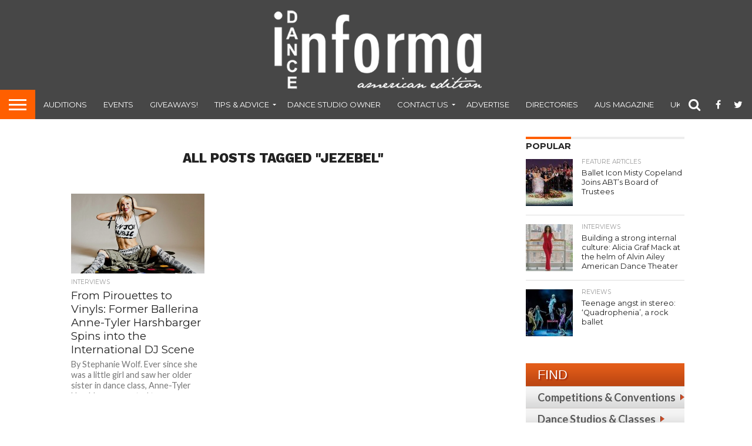

--- FILE ---
content_type: text/html; charset=UTF-8
request_url: https://www.danceinforma.com/tag/jezebel/
body_size: 14877
content:
<!DOCTYPE html>
<html >
<head>
<meta charset="UTF-8" >
<meta name="viewport" id="viewport" content="width=device-width, initial-scale=1.0, maximum-scale=1.0, minimum-scale=1.0, user-scalable=no" />


<link rel="shortcut icon" href="https://www.danceinforma.com/wp-content/uploads/2021/02/favicon.png" /><link rel="alternate" type="application/rss+xml" title="RSS 2.0" href="https://www.danceinforma.com/feed/" />
<link rel="alternate" type="text/xml" title="RSS .92" href="https://www.danceinforma.com/feed/rss/" />
<link rel="alternate" type="application/atom+xml" title="Atom 0.3" href="https://www.danceinforma.com/feed/atom/" />
<link rel="pingback" href="https://www.danceinforma.com/xmlrpc.php" />

<meta property="og:image" content="https://www.danceinforma.com/wp-content/uploads/2013/01/DJ-Anne-Tyler-Harshburger.jpg" />
<meta name="twitter:image" content="https://www.danceinforma.com/wp-content/uploads/2013/01/DJ-Anne-Tyler-Harshburger.jpg" />

<meta property="og:description" content="digital dance magazine" />


<meta name='robots' content='index, follow, max-image-preview:large, max-snippet:-1, max-video-preview:-1' />
	<style>img:is([sizes="auto" i], [sizes^="auto," i]) { contain-intrinsic-size: 3000px 1500px }</style>
	
	<!-- This site is optimized with the Yoast SEO plugin v24.6 - https://yoast.com/wordpress/plugins/seo/ -->
	<title>Jezebel Archives - Dance Informa Magazine</title>
	<link rel="canonical" href="https://www.danceinforma.com/tag/jezebel/" />
	<meta property="og:locale" content="en_US" />
	<meta property="og:type" content="article" />
	<meta property="og:title" content="Jezebel Archives - Dance Informa Magazine" />
	<meta property="og:url" content="https://www.danceinforma.com/tag/jezebel/" />
	<meta property="og:site_name" content="Dance Informa Magazine" />
	<script type="application/ld+json" class="yoast-schema-graph">{"@context":"https://schema.org","@graph":[{"@type":"CollectionPage","@id":"https://www.danceinforma.com/tag/jezebel/","url":"https://www.danceinforma.com/tag/jezebel/","name":"Jezebel Archives - Dance Informa Magazine","isPartOf":{"@id":"https://www.danceinforma.com/#website"},"primaryImageOfPage":{"@id":"https://www.danceinforma.com/tag/jezebel/#primaryimage"},"image":{"@id":"https://www.danceinforma.com/tag/jezebel/#primaryimage"},"thumbnailUrl":"https://www.danceinforma.com/wp-content/uploads/2013/01/DJ-Anne-Tyler-Harshburger.jpg","breadcrumb":{"@id":"https://www.danceinforma.com/tag/jezebel/#breadcrumb"},"inLanguage":"en-US"},{"@type":"ImageObject","inLanguage":"en-US","@id":"https://www.danceinforma.com/tag/jezebel/#primaryimage","url":"https://www.danceinforma.com/wp-content/uploads/2013/01/DJ-Anne-Tyler-Harshburger.jpg","contentUrl":"https://www.danceinforma.com/wp-content/uploads/2013/01/DJ-Anne-Tyler-Harshburger.jpg","width":595,"height":476},{"@type":"BreadcrumbList","@id":"https://www.danceinforma.com/tag/jezebel/#breadcrumb","itemListElement":[{"@type":"ListItem","position":1,"name":"Home","item":"https://www.danceinforma.com/"},{"@type":"ListItem","position":2,"name":"Jezebel"}]},{"@type":"WebSite","@id":"https://www.danceinforma.com/#website","url":"https://www.danceinforma.com/","name":"Dance Informa Magazine","description":"digital dance magazine","potentialAction":[{"@type":"SearchAction","target":{"@type":"EntryPoint","urlTemplate":"https://www.danceinforma.com/?s={search_term_string}"},"query-input":{"@type":"PropertyValueSpecification","valueRequired":true,"valueName":"search_term_string"}}],"inLanguage":"en-US"}]}</script>
	<!-- / Yoast SEO plugin. -->


<link rel='dns-prefetch' href='//secure.gravatar.com' />
<link rel='dns-prefetch' href='//platform-api.sharethis.com' />
<link rel='dns-prefetch' href='//stats.wp.com' />
<link rel='dns-prefetch' href='//netdna.bootstrapcdn.com' />
<link rel='dns-prefetch' href='//v0.wordpress.com' />
<link rel="alternate" type="application/rss+xml" title="Dance Informa Magazine &raquo; Feed" href="https://www.danceinforma.com/feed/" />
<link rel="alternate" type="application/rss+xml" title="Dance Informa Magazine &raquo; Comments Feed" href="https://www.danceinforma.com/comments/feed/" />
<link rel="alternate" type="application/rss+xml" title="Dance Informa Magazine &raquo; Jezebel Tag Feed" href="https://www.danceinforma.com/tag/jezebel/feed/" />
<script type="text/javascript">
/* <![CDATA[ */
window._wpemojiSettings = {"baseUrl":"https:\/\/s.w.org\/images\/core\/emoji\/15.0.3\/72x72\/","ext":".png","svgUrl":"https:\/\/s.w.org\/images\/core\/emoji\/15.0.3\/svg\/","svgExt":".svg","source":{"concatemoji":"https:\/\/www.danceinforma.com\/wp-includes\/js\/wp-emoji-release.min.js?ver=b269d46e7673277e70cd7c33528237fb"}};
/*! This file is auto-generated */
!function(i,n){var o,s,e;function c(e){try{var t={supportTests:e,timestamp:(new Date).valueOf()};sessionStorage.setItem(o,JSON.stringify(t))}catch(e){}}function p(e,t,n){e.clearRect(0,0,e.canvas.width,e.canvas.height),e.fillText(t,0,0);var t=new Uint32Array(e.getImageData(0,0,e.canvas.width,e.canvas.height).data),r=(e.clearRect(0,0,e.canvas.width,e.canvas.height),e.fillText(n,0,0),new Uint32Array(e.getImageData(0,0,e.canvas.width,e.canvas.height).data));return t.every(function(e,t){return e===r[t]})}function u(e,t,n){switch(t){case"flag":return n(e,"\ud83c\udff3\ufe0f\u200d\u26a7\ufe0f","\ud83c\udff3\ufe0f\u200b\u26a7\ufe0f")?!1:!n(e,"\ud83c\uddfa\ud83c\uddf3","\ud83c\uddfa\u200b\ud83c\uddf3")&&!n(e,"\ud83c\udff4\udb40\udc67\udb40\udc62\udb40\udc65\udb40\udc6e\udb40\udc67\udb40\udc7f","\ud83c\udff4\u200b\udb40\udc67\u200b\udb40\udc62\u200b\udb40\udc65\u200b\udb40\udc6e\u200b\udb40\udc67\u200b\udb40\udc7f");case"emoji":return!n(e,"\ud83d\udc26\u200d\u2b1b","\ud83d\udc26\u200b\u2b1b")}return!1}function f(e,t,n){var r="undefined"!=typeof WorkerGlobalScope&&self instanceof WorkerGlobalScope?new OffscreenCanvas(300,150):i.createElement("canvas"),a=r.getContext("2d",{willReadFrequently:!0}),o=(a.textBaseline="top",a.font="600 32px Arial",{});return e.forEach(function(e){o[e]=t(a,e,n)}),o}function t(e){var t=i.createElement("script");t.src=e,t.defer=!0,i.head.appendChild(t)}"undefined"!=typeof Promise&&(o="wpEmojiSettingsSupports",s=["flag","emoji"],n.supports={everything:!0,everythingExceptFlag:!0},e=new Promise(function(e){i.addEventListener("DOMContentLoaded",e,{once:!0})}),new Promise(function(t){var n=function(){try{var e=JSON.parse(sessionStorage.getItem(o));if("object"==typeof e&&"number"==typeof e.timestamp&&(new Date).valueOf()<e.timestamp+604800&&"object"==typeof e.supportTests)return e.supportTests}catch(e){}return null}();if(!n){if("undefined"!=typeof Worker&&"undefined"!=typeof OffscreenCanvas&&"undefined"!=typeof URL&&URL.createObjectURL&&"undefined"!=typeof Blob)try{var e="postMessage("+f.toString()+"("+[JSON.stringify(s),u.toString(),p.toString()].join(",")+"));",r=new Blob([e],{type:"text/javascript"}),a=new Worker(URL.createObjectURL(r),{name:"wpTestEmojiSupports"});return void(a.onmessage=function(e){c(n=e.data),a.terminate(),t(n)})}catch(e){}c(n=f(s,u,p))}t(n)}).then(function(e){for(var t in e)n.supports[t]=e[t],n.supports.everything=n.supports.everything&&n.supports[t],"flag"!==t&&(n.supports.everythingExceptFlag=n.supports.everythingExceptFlag&&n.supports[t]);n.supports.everythingExceptFlag=n.supports.everythingExceptFlag&&!n.supports.flag,n.DOMReady=!1,n.readyCallback=function(){n.DOMReady=!0}}).then(function(){return e}).then(function(){var e;n.supports.everything||(n.readyCallback(),(e=n.source||{}).concatemoji?t(e.concatemoji):e.wpemoji&&e.twemoji&&(t(e.twemoji),t(e.wpemoji)))}))}((window,document),window._wpemojiSettings);
/* ]]> */
</script>
<style id='wp-emoji-styles-inline-css' type='text/css'>

	img.wp-smiley, img.emoji {
		display: inline !important;
		border: none !important;
		box-shadow: none !important;
		height: 1em !important;
		width: 1em !important;
		margin: 0 0.07em !important;
		vertical-align: -0.1em !important;
		background: none !important;
		padding: 0 !important;
	}
</style>
<link rel="stylesheet" href="https://www.danceinforma.com/wp-content/cache/minify/2fb68.css" media="all" />



<style id='jetpack-sharing-buttons-style-inline-css' type='text/css'>
.jetpack-sharing-buttons__services-list{display:flex;flex-direction:row;flex-wrap:wrap;gap:0;list-style-type:none;margin:5px;padding:0}.jetpack-sharing-buttons__services-list.has-small-icon-size{font-size:12px}.jetpack-sharing-buttons__services-list.has-normal-icon-size{font-size:16px}.jetpack-sharing-buttons__services-list.has-large-icon-size{font-size:24px}.jetpack-sharing-buttons__services-list.has-huge-icon-size{font-size:36px}@media print{.jetpack-sharing-buttons__services-list{display:none!important}}.editor-styles-wrapper .wp-block-jetpack-sharing-buttons{gap:0;padding-inline-start:0}ul.jetpack-sharing-buttons__services-list.has-background{padding:1.25em 2.375em}
</style>
<style id='classic-theme-styles-inline-css' type='text/css'>
/*! This file is auto-generated */
.wp-block-button__link{color:#fff;background-color:#32373c;border-radius:9999px;box-shadow:none;text-decoration:none;padding:calc(.667em + 2px) calc(1.333em + 2px);font-size:1.125em}.wp-block-file__button{background:#32373c;color:#fff;text-decoration:none}
</style>
<style id='global-styles-inline-css' type='text/css'>
:root{--wp--preset--aspect-ratio--square: 1;--wp--preset--aspect-ratio--4-3: 4/3;--wp--preset--aspect-ratio--3-4: 3/4;--wp--preset--aspect-ratio--3-2: 3/2;--wp--preset--aspect-ratio--2-3: 2/3;--wp--preset--aspect-ratio--16-9: 16/9;--wp--preset--aspect-ratio--9-16: 9/16;--wp--preset--color--black: #000000;--wp--preset--color--cyan-bluish-gray: #abb8c3;--wp--preset--color--white: #ffffff;--wp--preset--color--pale-pink: #f78da7;--wp--preset--color--vivid-red: #cf2e2e;--wp--preset--color--luminous-vivid-orange: #ff6900;--wp--preset--color--luminous-vivid-amber: #fcb900;--wp--preset--color--light-green-cyan: #7bdcb5;--wp--preset--color--vivid-green-cyan: #00d084;--wp--preset--color--pale-cyan-blue: #8ed1fc;--wp--preset--color--vivid-cyan-blue: #0693e3;--wp--preset--color--vivid-purple: #9b51e0;--wp--preset--gradient--vivid-cyan-blue-to-vivid-purple: linear-gradient(135deg,rgba(6,147,227,1) 0%,rgb(155,81,224) 100%);--wp--preset--gradient--light-green-cyan-to-vivid-green-cyan: linear-gradient(135deg,rgb(122,220,180) 0%,rgb(0,208,130) 100%);--wp--preset--gradient--luminous-vivid-amber-to-luminous-vivid-orange: linear-gradient(135deg,rgba(252,185,0,1) 0%,rgba(255,105,0,1) 100%);--wp--preset--gradient--luminous-vivid-orange-to-vivid-red: linear-gradient(135deg,rgba(255,105,0,1) 0%,rgb(207,46,46) 100%);--wp--preset--gradient--very-light-gray-to-cyan-bluish-gray: linear-gradient(135deg,rgb(238,238,238) 0%,rgb(169,184,195) 100%);--wp--preset--gradient--cool-to-warm-spectrum: linear-gradient(135deg,rgb(74,234,220) 0%,rgb(151,120,209) 20%,rgb(207,42,186) 40%,rgb(238,44,130) 60%,rgb(251,105,98) 80%,rgb(254,248,76) 100%);--wp--preset--gradient--blush-light-purple: linear-gradient(135deg,rgb(255,206,236) 0%,rgb(152,150,240) 100%);--wp--preset--gradient--blush-bordeaux: linear-gradient(135deg,rgb(254,205,165) 0%,rgb(254,45,45) 50%,rgb(107,0,62) 100%);--wp--preset--gradient--luminous-dusk: linear-gradient(135deg,rgb(255,203,112) 0%,rgb(199,81,192) 50%,rgb(65,88,208) 100%);--wp--preset--gradient--pale-ocean: linear-gradient(135deg,rgb(255,245,203) 0%,rgb(182,227,212) 50%,rgb(51,167,181) 100%);--wp--preset--gradient--electric-grass: linear-gradient(135deg,rgb(202,248,128) 0%,rgb(113,206,126) 100%);--wp--preset--gradient--midnight: linear-gradient(135deg,rgb(2,3,129) 0%,rgb(40,116,252) 100%);--wp--preset--font-size--small: 13px;--wp--preset--font-size--medium: 20px;--wp--preset--font-size--large: 36px;--wp--preset--font-size--x-large: 42px;--wp--preset--spacing--20: 0.44rem;--wp--preset--spacing--30: 0.67rem;--wp--preset--spacing--40: 1rem;--wp--preset--spacing--50: 1.5rem;--wp--preset--spacing--60: 2.25rem;--wp--preset--spacing--70: 3.38rem;--wp--preset--spacing--80: 5.06rem;--wp--preset--shadow--natural: 6px 6px 9px rgba(0, 0, 0, 0.2);--wp--preset--shadow--deep: 12px 12px 50px rgba(0, 0, 0, 0.4);--wp--preset--shadow--sharp: 6px 6px 0px rgba(0, 0, 0, 0.2);--wp--preset--shadow--outlined: 6px 6px 0px -3px rgba(255, 255, 255, 1), 6px 6px rgba(0, 0, 0, 1);--wp--preset--shadow--crisp: 6px 6px 0px rgba(0, 0, 0, 1);}:where(.is-layout-flex){gap: 0.5em;}:where(.is-layout-grid){gap: 0.5em;}body .is-layout-flex{display: flex;}.is-layout-flex{flex-wrap: wrap;align-items: center;}.is-layout-flex > :is(*, div){margin: 0;}body .is-layout-grid{display: grid;}.is-layout-grid > :is(*, div){margin: 0;}:where(.wp-block-columns.is-layout-flex){gap: 2em;}:where(.wp-block-columns.is-layout-grid){gap: 2em;}:where(.wp-block-post-template.is-layout-flex){gap: 1.25em;}:where(.wp-block-post-template.is-layout-grid){gap: 1.25em;}.has-black-color{color: var(--wp--preset--color--black) !important;}.has-cyan-bluish-gray-color{color: var(--wp--preset--color--cyan-bluish-gray) !important;}.has-white-color{color: var(--wp--preset--color--white) !important;}.has-pale-pink-color{color: var(--wp--preset--color--pale-pink) !important;}.has-vivid-red-color{color: var(--wp--preset--color--vivid-red) !important;}.has-luminous-vivid-orange-color{color: var(--wp--preset--color--luminous-vivid-orange) !important;}.has-luminous-vivid-amber-color{color: var(--wp--preset--color--luminous-vivid-amber) !important;}.has-light-green-cyan-color{color: var(--wp--preset--color--light-green-cyan) !important;}.has-vivid-green-cyan-color{color: var(--wp--preset--color--vivid-green-cyan) !important;}.has-pale-cyan-blue-color{color: var(--wp--preset--color--pale-cyan-blue) !important;}.has-vivid-cyan-blue-color{color: var(--wp--preset--color--vivid-cyan-blue) !important;}.has-vivid-purple-color{color: var(--wp--preset--color--vivid-purple) !important;}.has-black-background-color{background-color: var(--wp--preset--color--black) !important;}.has-cyan-bluish-gray-background-color{background-color: var(--wp--preset--color--cyan-bluish-gray) !important;}.has-white-background-color{background-color: var(--wp--preset--color--white) !important;}.has-pale-pink-background-color{background-color: var(--wp--preset--color--pale-pink) !important;}.has-vivid-red-background-color{background-color: var(--wp--preset--color--vivid-red) !important;}.has-luminous-vivid-orange-background-color{background-color: var(--wp--preset--color--luminous-vivid-orange) !important;}.has-luminous-vivid-amber-background-color{background-color: var(--wp--preset--color--luminous-vivid-amber) !important;}.has-light-green-cyan-background-color{background-color: var(--wp--preset--color--light-green-cyan) !important;}.has-vivid-green-cyan-background-color{background-color: var(--wp--preset--color--vivid-green-cyan) !important;}.has-pale-cyan-blue-background-color{background-color: var(--wp--preset--color--pale-cyan-blue) !important;}.has-vivid-cyan-blue-background-color{background-color: var(--wp--preset--color--vivid-cyan-blue) !important;}.has-vivid-purple-background-color{background-color: var(--wp--preset--color--vivid-purple) !important;}.has-black-border-color{border-color: var(--wp--preset--color--black) !important;}.has-cyan-bluish-gray-border-color{border-color: var(--wp--preset--color--cyan-bluish-gray) !important;}.has-white-border-color{border-color: var(--wp--preset--color--white) !important;}.has-pale-pink-border-color{border-color: var(--wp--preset--color--pale-pink) !important;}.has-vivid-red-border-color{border-color: var(--wp--preset--color--vivid-red) !important;}.has-luminous-vivid-orange-border-color{border-color: var(--wp--preset--color--luminous-vivid-orange) !important;}.has-luminous-vivid-amber-border-color{border-color: var(--wp--preset--color--luminous-vivid-amber) !important;}.has-light-green-cyan-border-color{border-color: var(--wp--preset--color--light-green-cyan) !important;}.has-vivid-green-cyan-border-color{border-color: var(--wp--preset--color--vivid-green-cyan) !important;}.has-pale-cyan-blue-border-color{border-color: var(--wp--preset--color--pale-cyan-blue) !important;}.has-vivid-cyan-blue-border-color{border-color: var(--wp--preset--color--vivid-cyan-blue) !important;}.has-vivid-purple-border-color{border-color: var(--wp--preset--color--vivid-purple) !important;}.has-vivid-cyan-blue-to-vivid-purple-gradient-background{background: var(--wp--preset--gradient--vivid-cyan-blue-to-vivid-purple) !important;}.has-light-green-cyan-to-vivid-green-cyan-gradient-background{background: var(--wp--preset--gradient--light-green-cyan-to-vivid-green-cyan) !important;}.has-luminous-vivid-amber-to-luminous-vivid-orange-gradient-background{background: var(--wp--preset--gradient--luminous-vivid-amber-to-luminous-vivid-orange) !important;}.has-luminous-vivid-orange-to-vivid-red-gradient-background{background: var(--wp--preset--gradient--luminous-vivid-orange-to-vivid-red) !important;}.has-very-light-gray-to-cyan-bluish-gray-gradient-background{background: var(--wp--preset--gradient--very-light-gray-to-cyan-bluish-gray) !important;}.has-cool-to-warm-spectrum-gradient-background{background: var(--wp--preset--gradient--cool-to-warm-spectrum) !important;}.has-blush-light-purple-gradient-background{background: var(--wp--preset--gradient--blush-light-purple) !important;}.has-blush-bordeaux-gradient-background{background: var(--wp--preset--gradient--blush-bordeaux) !important;}.has-luminous-dusk-gradient-background{background: var(--wp--preset--gradient--luminous-dusk) !important;}.has-pale-ocean-gradient-background{background: var(--wp--preset--gradient--pale-ocean) !important;}.has-electric-grass-gradient-background{background: var(--wp--preset--gradient--electric-grass) !important;}.has-midnight-gradient-background{background: var(--wp--preset--gradient--midnight) !important;}.has-small-font-size{font-size: var(--wp--preset--font-size--small) !important;}.has-medium-font-size{font-size: var(--wp--preset--font-size--medium) !important;}.has-large-font-size{font-size: var(--wp--preset--font-size--large) !important;}.has-x-large-font-size{font-size: var(--wp--preset--font-size--x-large) !important;}
:where(.wp-block-post-template.is-layout-flex){gap: 1.25em;}:where(.wp-block-post-template.is-layout-grid){gap: 1.25em;}
:where(.wp-block-columns.is-layout-flex){gap: 2em;}:where(.wp-block-columns.is-layout-grid){gap: 2em;}
:root :where(.wp-block-pullquote){font-size: 1.5em;line-height: 1.6;}
</style>
<link rel="stylesheet" href="https://www.danceinforma.com/wp-content/cache/minify/f6010.css" media="all" />









<link rel='stylesheet' id='mvp-fontawesome-css' href='//netdna.bootstrapcdn.com/font-awesome/4.7.0/css/font-awesome.css?ver=b269d46e7673277e70cd7c33528237fb' type='text/css' media='all' />
<link rel="stylesheet" href="https://www.danceinforma.com/wp-content/cache/minify/550e1.css" media="all" />

<!--[if lt IE 10]>
<link rel='stylesheet' id='mvp-iecss-css' href='https://www.danceinforma.com/wp-content/themes/flex-mag/css/iecss.css?ver=b269d46e7673277e70cd7c33528237fb' type='text/css' media='all' />
<![endif]-->

<style id='akismet-widget-style-inline-css' type='text/css'>

			.a-stats {
				--akismet-color-mid-green: #357b49;
				--akismet-color-white: #fff;
				--akismet-color-light-grey: #f6f7f7;

				max-width: 350px;
				width: auto;
			}

			.a-stats * {
				all: unset;
				box-sizing: border-box;
			}

			.a-stats strong {
				font-weight: 600;
			}

			.a-stats a.a-stats__link,
			.a-stats a.a-stats__link:visited,
			.a-stats a.a-stats__link:active {
				background: var(--akismet-color-mid-green);
				border: none;
				box-shadow: none;
				border-radius: 8px;
				color: var(--akismet-color-white);
				cursor: pointer;
				display: block;
				font-family: -apple-system, BlinkMacSystemFont, 'Segoe UI', 'Roboto', 'Oxygen-Sans', 'Ubuntu', 'Cantarell', 'Helvetica Neue', sans-serif;
				font-weight: 500;
				padding: 12px;
				text-align: center;
				text-decoration: none;
				transition: all 0.2s ease;
			}

			/* Extra specificity to deal with TwentyTwentyOne focus style */
			.widget .a-stats a.a-stats__link:focus {
				background: var(--akismet-color-mid-green);
				color: var(--akismet-color-white);
				text-decoration: none;
			}

			.a-stats a.a-stats__link:hover {
				filter: brightness(110%);
				box-shadow: 0 4px 12px rgba(0, 0, 0, 0.06), 0 0 2px rgba(0, 0, 0, 0.16);
			}

			.a-stats .count {
				color: var(--akismet-color-white);
				display: block;
				font-size: 1.5em;
				line-height: 1.4;
				padding: 0 13px;
				white-space: nowrap;
			}
		
</style>
<script  src="https://www.danceinforma.com/wp-content/cache/minify/818c0.js"></script>


<script type="text/javascript" id="thickbox-js-extra">
/* <![CDATA[ */
var thickboxL10n = {"next":"Next >","prev":"< Prev","image":"Image","of":"of","close":"Close","noiframes":"This feature requires inline frames. You have iframes disabled or your browser does not support them.","loadingAnimation":"https:\/\/www.danceinforma.com\/wp-includes\/js\/thickbox\/loadingAnimation.gif"};
/* ]]> */
</script>
<script  src="https://www.danceinforma.com/wp-content/cache/minify/5f481.js"></script>




<script type="text/javascript" id="ap_plugin_js_script-js-extra">
/* <![CDATA[ */
var bsa_object = {"ajax_url":"https:\/\/www.danceinforma.com\/wp-admin\/admin-ajax.php"};
/* ]]> */
</script>
<script  src="https://www.danceinforma.com/wp-content/cache/minify/0fe09.js"></script>



<script type="text/javascript" id="send-link-to-friend-js-extra">
/* <![CDATA[ */
var sltf_data = {"messages":{"sltf_required_field":"Please enter email address.","sltf_invalid_email":"Email address seems invalid.","sltf_unexpected_error":"Oops.. Unexpected error occurred.","sltf_sent_successfull":"Message sent successfully to your friend email.","sltf_invalid_captcha":"Robot verification failed, please try again.","sltf_invalid_key":"Robot verification failed, invalid key."},"sltf_ajax_url":"https:\/\/www.danceinforma.com\/wp-admin\/admin-ajax.php"};
/* ]]> */
</script>
<script  src="https://www.danceinforma.com/wp-content/cache/minify/e44a6.js"></script>

<script type="text/javascript" src="//platform-api.sharethis.com/js/sharethis.js#source=googleanalytics-wordpress#product=ga&amp;property=5ee1c9a21dd6f70012775157" id="googleanalytics-platform-sharethis-js"></script>
<link rel="https://api.w.org/" href="https://www.danceinforma.com/wp-json/" /><link rel="alternate" title="JSON" type="application/json" href="https://www.danceinforma.com/wp-json/wp/v2/tags/3973" /><link rel="EditURI" type="application/rsd+xml" title="RSD" href="https://www.danceinforma.com/xmlrpc.php?rsd" />

<style>
	/* Custom BSA_PRO Styles */

	/* fonts */

	/* form */
	.bsaProOrderingForm {   }
	.bsaProInput input,
	.bsaProInput input[type='file'],
	.bsaProSelectSpace select,
	.bsaProInputsRight .bsaInputInner,
	.bsaProInputsRight .bsaInputInner label {   }
	.bsaProPrice  {  }
	.bsaProDiscount  {   }
	.bsaProOrderingForm .bsaProSubmit,
	.bsaProOrderingForm .bsaProSubmit:hover,
	.bsaProOrderingForm .bsaProSubmit:active {   }

	/* alerts */
	.bsaProAlert,
	.bsaProAlert > a,
	.bsaProAlert > a:hover,
	.bsaProAlert > a:focus {  }
	.bsaProAlertSuccess {  }
	.bsaProAlertFailed {  }

	/* stats */
	.bsaStatsWrapper .ct-chart .ct-series.ct-series-b .ct-bar,
	.bsaStatsWrapper .ct-chart .ct-series.ct-series-b .ct-line,
	.bsaStatsWrapper .ct-chart .ct-series.ct-series-b .ct-point,
	.bsaStatsWrapper .ct-chart .ct-series.ct-series-b .ct-slice.ct-donut { stroke: #673AB7 !important; }

	.bsaStatsWrapper  .ct-chart .ct-series.ct-series-a .ct-bar,
	.bsaStatsWrapper .ct-chart .ct-series.ct-series-a .ct-line,
	.bsaStatsWrapper .ct-chart .ct-series.ct-series-a .ct-point,
	.bsaStatsWrapper .ct-chart .ct-series.ct-series-a .ct-slice.ct-donut { stroke: #FBCD39 !important; }

	/* Custom CSS */
	</style>
		<!-- GA Google Analytics @ https://m0n.co/ga -->
		<script async src="https://www.googletagmanager.com/gtag/js?id=G-SRBTGH79VB"></script>
		<script>
			window.dataLayer = window.dataLayer || [];
			function gtag(){dataLayer.push(arguments);}
			gtag('js', new Date());
			gtag('config', 'G-SRBTGH79VB');
		</script>

	<style>.sltf_form_message.success { color: #008000; }.sltf_form_message.error { color: #ff0000; }</style>	<style>img#wpstats{display:none}</style>
		
<style type='text/css'>

@import url(//fonts.googleapis.com/css?family=Oswald:400,700|Lato:400,700|Work+Sans:900|Montserrat:400,700|Open+Sans:800|Playfair+Display:400,700,900|Quicksand|Raleway:200,400,700|Roboto+Slab:400,700|Work+Sans:100,200,300,400,500,600,700,800,900|Montserrat:100,200,300,400,500,600,700,800,900|Work+Sans:100,200,300,400,400italic,500,600,700,700italic,800,900|Lato:100,200,300,400,400italic,500,600,700,700italic,800,900|Montserrat:100,200,300,400,500,600,700,800,900&subset=latin,latin-ext,cyrillic,cyrillic-ext,greek-ext,greek,vietnamese);

#wallpaper {
	background: url() no-repeat 50% 0;
	}
body,
.blog-widget-text p,
.feat-widget-text p,
.post-info-right,
span.post-excerpt,
span.feat-caption,
span.soc-count-text,
#content-main p,
#commentspopup .comments-pop,
.archive-list-text p,
.author-box-bot p,
#post-404 p,
.foot-widget,
#home-feat-text p,
.feat-top2-left-text p,
.feat-wide1-text p,
.feat-wide4-text p,
#content-main table,
.foot-copy p,
.video-main-text p {
	font-family: 'Lato', sans-serif;
	}

a,
a:visited,
.post-info-name a {
	color: #999999;
	}

a:hover {
	color: #ff5f00;
	}

.fly-but-wrap,
span.feat-cat,
span.post-head-cat,
.prev-next-text a,
.prev-next-text a:visited,
.prev-next-text a:hover {
	background: #ff5f00;
	}

.fly-but-wrap {
	background: eb5803;
	}

.fly-but-wrap span {
	background: #ffffff;
	}

.woocommerce .star-rating span:before {
	color: #ff5f00;
	}

.woocommerce .widget_price_filter .ui-slider .ui-slider-range,
.woocommerce .widget_price_filter .ui-slider .ui-slider-handle {
	background-color: #ff5f00;
	}

.woocommerce span.onsale,
.woocommerce #respond input#submit.alt,
.woocommerce a.button.alt,
.woocommerce button.button.alt,
.woocommerce input.button.alt,
.woocommerce #respond input#submit.alt:hover,
.woocommerce a.button.alt:hover,
.woocommerce button.button.alt:hover,
.woocommerce input.button.alt:hover {
	background-color: #ff5f00;
	}

span.post-header {
	border-top: 4px solid #ff5f00;
	}

#main-nav-wrap,
nav.main-menu-wrap,
.nav-logo,
.nav-right-wrap,
.nav-menu-out,
.nav-logo-out,
#head-main-top {
	-webkit-backface-visibility: hidden;
	background: #474747;
	}

nav.main-menu-wrap ul li a,
.nav-menu-out:hover ul li:hover a,
.nav-menu-out:hover span.nav-search-but:hover i,
.nav-menu-out:hover span.nav-soc-but:hover i,
span.nav-search-but i,
span.nav-soc-but i {
	color: #ffffff;
	}

.nav-menu-out:hover li.menu-item-has-children:hover a:after,
nav.main-menu-wrap ul li.menu-item-has-children a:after {
	border-color: #ffffff transparent transparent transparent;
	}

.nav-menu-out:hover ul li a,
.nav-menu-out:hover span.nav-search-but i,
.nav-menu-out:hover span.nav-soc-but i {
	color: #ff5f00;
	}

.nav-menu-out:hover li.menu-item-has-children a:after {
	border-color: #ff5f00 transparent transparent transparent;
	}

.nav-menu-out:hover ul li ul.mega-list li a,
.side-list-text p,
.row-widget-text p,
.blog-widget-text h2,
.feat-widget-text h2,
.archive-list-text h2,
h2.author-list-head a,
.mvp-related-text a {
	color: #222222;
	}

ul.mega-list li:hover a,
ul.side-list li:hover .side-list-text p,
ul.row-widget-list li:hover .row-widget-text p,
ul.blog-widget-list li:hover .blog-widget-text h2,
.feat-widget-wrap:hover .feat-widget-text h2,
ul.archive-list li:hover .archive-list-text h2,
ul.archive-col-list li:hover .archive-list-text h2,
h2.author-list-head a:hover,
.mvp-related-posts ul li:hover .mvp-related-text a {
	color: #999999 !important;
	}

span.more-posts-text,
a.inf-more-but,
#comments-button a,
#comments-button span.comment-but-text {
	border: 1px solid #999999;
	}

span.more-posts-text,
a.inf-more-but,
#comments-button a,
#comments-button span.comment-but-text {
	color: #999999 !important;
	}

#comments-button a:hover,
#comments-button span.comment-but-text:hover,
a.inf-more-but:hover,
span.more-posts-text:hover {
	background: #999999;
	}

nav.main-menu-wrap ul li a,
ul.col-tabs li a,
nav.fly-nav-menu ul li a,
.foot-menu .menu li a {
	font-family: 'Montserrat', sans-serif;
	}

.feat-top2-right-text h2,
.side-list-text p,
.side-full-text p,
.row-widget-text p,
.feat-widget-text h2,
.blog-widget-text h2,
.prev-next-text a,
.prev-next-text a:visited,
.prev-next-text a:hover,
span.post-header,
.archive-list-text h2,
#woo-content h1.page-title,
.woocommerce div.product .product_title,
.woocommerce ul.products li.product h3,
.video-main-text h2,
.mvp-related-text a {
	font-family: 'Montserrat', sans-serif;
	}

.feat-wide-sub-text h2,
#home-feat-text h2,
.feat-top2-left-text h2,
.feat-wide1-text h2,
.feat-wide4-text h2,
.feat-wide5-text h2,
h1.post-title,
#content-main h1.post-title,
#post-404 h1,
h1.post-title-wide,
#content-main blockquote p,
#commentspopup #content-main h1 {
	font-family: 'Work Sans', sans-serif;
	}

h3.home-feat-title,
h3.side-list-title,
#infscr-loading,
.score-nav-menu select,
h1.cat-head,
h1.arch-head,
h2.author-list-head,
h3.foot-head,
.woocommerce ul.product_list_widget span.product-title,
.woocommerce ul.product_list_widget li a,
.woocommerce #reviews #comments ol.commentlist li .comment-text p.meta,
.woocommerce .related h2,
.woocommerce div.product .woocommerce-tabs .panel h2,
.woocommerce div.product .product_title,
#content-main h1,
#content-main h2,
#content-main h3,
#content-main h4,
#content-main h5,
#content-main h6 {
	font-family: 'Work Sans', sans-serif;
	}

</style>
	
<style type="text/css">


.nav-links {
	display: none;
	}







.nav-left-wrap {
	width: 60px;
	}
.nav-logo-out {
	margin-left: -60px;
	}
.nav-logo-in {
	margin-left: 60px;
	}
.nav-logo-show {
	padding-right: 20px;
	width: 200px;
	height: 50px;
	}
.nav-logo-show img {
	width: auto;
	}
.nav-left-width {
	width: 280px !important;
	}
.nav-logo-out-fade {
	margin-left: -280px;
	}
.nav-logo-in-fade {
	margin-left: 280px;
	}

.feat-info-views, .feat-info-comm {
  display : none;
}
/* ad responsive */
.wp-caption{
margin-bottom:0px!important;
}
.wp-caption-text{
margin-bottom:15px!important;
}
#leader-wrap{
margin-bottom:0px!important
}
#feat-top-wrap{
padding-top:10px;
}
#head-main-top .adWrap{
 /*margin-top:-20px;*/
}
#body-main-wrap .adWrap{
   padding-top: 0px!important;
}
.adWrap {
    position: relative;
    padding-bottom: 10%; /* 16:9 */
    padding-top: 20px;
    height: 0;
}
.adWrap iframe {
    position: absolute;
    top: 0;
    left: 0;
    width: 100%!important;
    height: 100%!important;
}

/* FINDER */
#finder{ padding-bottom: 10px;}
#finder ul{ width:100%; max-width: 300px; margin:0px!important; padding:0px!important; }
#finder li.find_top{ font-family: "Museo-500", Arial; text-shadow: 2px 2px 2px #9f280c; background: url(https://www.danceinforma.com/wp-content/themes/DF-Magazinly/imgs/finder-li-top-sq.png) no-repeat; height: 39px; color: #FFF; font-size: 22px; line-height: 40px;}
#finder li{ list-style: none!important; background: url(https://assets.danceinforma.com/images/theme2010/module/finder/finder-li.jpg) repeat-x; height: 35px; border-top: 1px solid #f9f9f9; border-bottom: 1px solid #cbc7c6;padding-left: 20px;
	min-width:211px;
	overflow-x:hidden;
	overflow-y:hidden;
	
}
#finder li.find_bottom{ background: url(https://www.danceinforma.com/wp-content/themes/DF-Magazinly/imgs/finder-li-bottom-sq.png) no-repeat; height: 14px; border: none; }
#finder li a{ color: #575757; text-decoration: none; line-height: 35px; font-size: 18px; background: url(https://assets.danceinforma.com/images/theme2010/icons/oj-arrow.png) no-repeat right; padding-right: 15px;  display:inline; }
#finder li a:hover{ text-decoration: underline; }

#head-main-top iframe {
	margin-top: 15px !important;
}

nav.main-menu-wrap, .nav-right-wrap{ background: #474747!important;
}
.register_cta{ line-height: 12px; width: 300px;  margin-bottom: 10px; margin-top:10px; position: relative;}
.register_cta div{ }
.register_cta h1{ font-family: Arial; color: font-size: 35px; }
.register_cta .emailinput{ width: 180px; margin-right: 35px; float:right; }
.register_cta h2{ line-height: 60px; position: relative; color: #AAA; font-size: 60px;font-weight: bold;}
.register_cta h2 span{ line-height: 26px; position: absolute; top: 4px; left: 167px;width: 100px;  font-size: 22px!important; font-weight: bold; }
.register_cta ul{  padding-left: 20px;  }
.register_cta ul li{ line-height: 17px; list-style: disc; font-size: 15px; font-weight: 0; }
.register_cta ul li span{ color: #fea11c!important; }
.register_cta input{ margin-top: 10px; }

.widget-text .row{
border-top: 1px solid #ddd;
padding: 15px 0;
}
html .side-widget.widget_wp_warez_text{ 
padding: 0px!important; 
width:100%;
}
html .side-widget.widget_wp_warez_text{
background:none;
}</style>

<script>
(function() {
	(function (i, s, o, g, r, a, m) {
		i['GoogleAnalyticsObject'] = r;
		i[r] = i[r] || function () {
				(i[r].q = i[r].q || []).push(arguments)
			}, i[r].l = 1 * new Date();
		a = s.createElement(o),
			m = s.getElementsByTagName(o)[0];
		a.async = 1;
		a.src = g;
		m.parentNode.insertBefore(a, m)
	})(window, document, 'script', 'https://google-analytics.com/analytics.js', 'ga');

	ga('create', 'UA-19339550-1', 'auto');
			ga('send', 'pageview');
	})();
</script>
		<style type="text/css" id="wp-custom-css">
			.new_adheader {max-width:1116px; margin:auto;}		</style>
		
</head>

<body class="archive tag tag-jezebel tag-3973 viewable-enabled">
	<div id="site" class="left relative">
		<div id="site-wrap" class="left relative">
						<div id="fly-wrap">
	<div class="fly-wrap-out">
		<div class="fly-side-wrap">
			<ul class="fly-bottom-soc left relative">
									<li class="fb-soc">
						<a href="https://www.facebook.com/danceinforma" target="_blank">
						<i class="fa fa-facebook-square fa-2"></i>
						</a>
					</li>
													<li class="twit-soc">
						<a href="https://twitter.com/danceinforma" target="_blank">
						<i class="fa fa-twitter fa-2"></i>
						</a>
					</li>
													<li class="pin-soc">
						<a href="https://www.pinterest.com/danceinforma/" target="_blank">
						<i class="fa fa-pinterest fa-2"></i>
						</a>
					</li>
													<li class="inst-soc">
						<a href="https://www.instagram.com/danceinforma/" target="_blank">
						<i class="fa fa-instagram fa-2"></i>
						</a>
					</li>
																													<li class="rss-soc">
						<a href="https://www.danceinforma.com/feed/rss/" target="_blank">
						<i class="fa fa-rss fa-2"></i>
						</a>
					</li>
							</ul>
		</div><!--fly-side-wrap-->
		<div class="fly-wrap-in">
			<div id="fly-menu-wrap">
				<nav class="fly-nav-menu left relative">
					<div class="menu-main-container"><ul id="menu-main" class="menu"><li id="menu-item-15888" class="menu-item menu-item-type-custom menu-item-object-custom menu-item-15888"><a target="_blank" href="http://www.danceinforma.us/dance-auditions">AUDITIONS</a></li>
<li id="menu-item-15889" class="menu-item menu-item-type-custom menu-item-object-custom menu-item-15889"><a target="_blank" href="http://www.danceinforma.us/dance-events">EVENTS</a></li>
<li id="menu-item-15890" class="menu-item menu-item-type-taxonomy menu-item-object-category menu-item-15890"><a href="https://www.danceinforma.com/category/giveaways/">Giveaways!</a></li>
<li id="menu-item-15893" class="menu-item menu-item-type-taxonomy menu-item-object-category menu-item-has-children menu-item-15893"><a href="https://www.danceinforma.com/category/dancer-advice/">Tips &amp; Advice</a>
<ul class="sub-menu">
	<li id="menu-item-15891" class="menu-item menu-item-type-taxonomy menu-item-object-category menu-item-15891"><a href="https://www.danceinforma.com/category/dancer_health/">Dance Health</a></li>
	<li id="menu-item-15892" class="menu-item menu-item-type-taxonomy menu-item-object-category menu-item-15892"><a href="https://www.danceinforma.com/category/dancer-advice/teacher-resources/">Teacher Tips &#038; Resources</a></li>
</ul>
</li>
<li id="menu-item-15898" class="menu-item menu-item-type-taxonomy menu-item-object-category menu-item-15898"><a href="https://www.danceinforma.com/category/dance-studio-owner/">Dance Studio Owner</a></li>
<li id="menu-item-15894" class="menu-item menu-item-type-post_type menu-item-object-page menu-item-has-children menu-item-15894"><a href="https://www.danceinforma.com/about-2/contact-us/">Contact Us</a>
<ul class="sub-menu">
	<li id="menu-item-15895" class="menu-item menu-item-type-post_type menu-item-object-page menu-item-15895"><a href="https://www.danceinforma.com/about-2/">About</a></li>
	<li id="menu-item-15896" class="menu-item menu-item-type-post_type menu-item-object-page menu-item-15896"><a href="https://www.danceinforma.com/about-2/disclaimer/">Terms and Conditions</a></li>
</ul>
</li>
<li id="menu-item-15897" class="menu-item menu-item-type-post_type menu-item-object-page menu-item-15897"><a href="https://www.danceinforma.com/advertise/">Advertise</a></li>
<li id="menu-item-35424" class="menu-item menu-item-type-custom menu-item-object-custom menu-item-35424"><a href="https://www.danceinforma.us">Directories</a></li>
<li id="menu-item-18826" class="menu-item menu-item-type-custom menu-item-object-custom menu-item-18826"><a href="http://www.dancemagazine.com.au">AUS Magazine</a></li>
<li id="menu-item-35423" class="menu-item menu-item-type-custom menu-item-object-custom menu-item-35423"><a href="https://www.dancemagazine.co.uk">UK Magazine</a></li>
</ul></div>				</nav>
			</div><!--fly-menu-wrap-->
		</div><!--fly-wrap-in-->
	</div><!--fly-wrap-out-->
</div><!--fly-wrap-->			<div id="head-main-wrap" class="left relative">
				<div id="head-main-top" class="left relative">
																																<div class="logo-wide-wrap left relative">
															<a itemprop="url" href="https://www.danceinforma.com/"><img itemprop="logo" src="https://www.danceinforma.com/wp-content/uploads/2024/06/DanceInformaMagazineUSA2024.png" alt="Dance Informa Magazine" data-rjs="2" /></a>
																						<h2 class="mvp-logo-title">Dance Informa Magazine</h2>
													</div><!--logo-wide-wrap-->
									</div><!--head-main-top-->
				<div id="main-nav-wrap">
					<div class="nav-out">
						<div class="nav-in">
							<div id="main-nav-cont" class="left" itemscope itemtype="http://schema.org/Organization">
								<div class="nav-logo-out">
									<div class="nav-left-wrap left relative">
										<div class="fly-but-wrap left relative">
											<span></span>
											<span></span>
											<span></span>
											<span></span>
										</div><!--fly-but-wrap-->
																					<div class="nav-logo-fade left">
																									<a href="https://www.danceinforma.com/"><img src="https://www.danceinforma.com/wp-content/uploads/2024/06/DanceInformaMagazineUSA2024-1.png" alt="Dance Informa Magazine" data-rjs="2" /></a>
																							</div><!--nav-logo-fade-->
																			</div><!--nav-left-wrap-->
									<div class="nav-logo-in">
										<div class="nav-menu-out">
											<div class="nav-menu-in">
												<nav class="main-menu-wrap left">
													<div class="menu-main-container"><ul id="menu-main-1" class="menu"><li class="menu-item menu-item-type-custom menu-item-object-custom menu-item-15888"><a target="_blank" href="http://www.danceinforma.us/dance-auditions">AUDITIONS</a></li>
<li class="menu-item menu-item-type-custom menu-item-object-custom menu-item-15889"><a target="_blank" href="http://www.danceinforma.us/dance-events">EVENTS</a></li>
<li class="menu-item menu-item-type-taxonomy menu-item-object-category menu-item-15890"><a href="https://www.danceinforma.com/category/giveaways/">Giveaways!</a></li>
<li class="menu-item menu-item-type-taxonomy menu-item-object-category menu-item-has-children menu-item-15893"><a href="https://www.danceinforma.com/category/dancer-advice/">Tips &amp; Advice</a>
<ul class="sub-menu">
	<li class="menu-item menu-item-type-taxonomy menu-item-object-category menu-item-15891"><a href="https://www.danceinforma.com/category/dancer_health/">Dance Health</a></li>
	<li class="menu-item menu-item-type-taxonomy menu-item-object-category menu-item-15892"><a href="https://www.danceinforma.com/category/dancer-advice/teacher-resources/">Teacher Tips &#038; Resources</a></li>
</ul>
</li>
<li class="menu-item menu-item-type-taxonomy menu-item-object-category menu-item-15898"><a href="https://www.danceinforma.com/category/dance-studio-owner/">Dance Studio Owner</a></li>
<li class="menu-item menu-item-type-post_type menu-item-object-page menu-item-has-children menu-item-15894"><a href="https://www.danceinforma.com/about-2/contact-us/">Contact Us</a>
<ul class="sub-menu">
	<li class="menu-item menu-item-type-post_type menu-item-object-page menu-item-15895"><a href="https://www.danceinforma.com/about-2/">About</a></li>
	<li class="menu-item menu-item-type-post_type menu-item-object-page menu-item-15896"><a href="https://www.danceinforma.com/about-2/disclaimer/">Terms and Conditions</a></li>
</ul>
</li>
<li class="menu-item menu-item-type-post_type menu-item-object-page menu-item-15897"><a href="https://www.danceinforma.com/advertise/">Advertise</a></li>
<li class="menu-item menu-item-type-custom menu-item-object-custom menu-item-35424"><a href="https://www.danceinforma.us">Directories</a></li>
<li class="menu-item menu-item-type-custom menu-item-object-custom menu-item-18826"><a href="http://www.dancemagazine.com.au">AUS Magazine</a></li>
<li class="menu-item menu-item-type-custom menu-item-object-custom menu-item-35423"><a href="https://www.dancemagazine.co.uk">UK Magazine</a></li>
</ul></div>												</nav>
											</div><!--nav-menu-in-->
											<div class="nav-right-wrap relative">
												<div class="nav-search-wrap left relative">
													<span class="nav-search-but left"><i class="fa fa-search fa-2"></i></span>
													<div class="search-fly-wrap">
														<form method="get" id="searchform" action="https://www.danceinforma.com/">
	<input type="text" name="s" id="s" value="Type search term and press enter" onfocus='if (this.value == "Type search term and press enter") { this.value = ""; }' onblur='if (this.value == "") { this.value = "Type search term and press enter"; }' />
	<input type="hidden" id="searchsubmit" value="Search" />
</form>													</div><!--search-fly-wrap-->
												</div><!--nav-search-wrap-->
																									<a href=" https://www.facebook.com/danceinforma" target="_blank">
													<span class="nav-soc-but"><i class="fa fa-facebook fa-2"></i></span>
													</a>
																																					<a href="https://twitter.com/danceinforma" target="_blank">
													<span class="nav-soc-but"><i class="fa fa-twitter fa-2"></i></span>
													</a>
																							</div><!--nav-right-wrap-->
										</div><!--nav-menu-out-->
									</div><!--nav-logo-in-->
								</div><!--nav-logo-out-->
							</div><!--main-nav-cont-->
						</div><!--nav-in-->
					</div><!--nav-out-->
				</div><!--main-nav-wrap-->
			</div><!--head-main-wrap-->
										<div id="body-main-wrap" class="left relative">
															<div class="body-main-out relative">
					<div class="body-main-in">
						<div id="body-main-cont" class="left relative">
																			<div id="leader-wrap" class="left relative">
								<div class="adWrap2">
									<div class="adWrap2 new_adheader">
									<div class="bsa_pro_ajax_load bsa_pro_ajax_load-6" style="display:block"></div>
	<script>
	(function($) {
    	"use strict";
		$.post("https://www.danceinforma.com/wp-admin/admin-ajax.php", {
			action:"bsa_pro_ajax_load_ad_space",
			pid:"19118",
			id:"6",
			max_width:"",
			delay:"",
			padding_top:"",
			attachment:"",
			if_empty:"",
			custom_image:"",
			link:"",
			show_ids:"",
			hide_for_id:""
		}, function(result) {
			$(".bsa_pro_ajax_load-6").html(result);
		});
	})(jQuery);
	</script>
										</div>
								</div>
							</div><!--leader-wrap-->
												<div id="home-main-wrap" class="left relative">
	<div class="home-wrap-out1">
		<div class="home-wrap-in1">
			<div id="home-left-wrap" class="left relative">
				<div id="home-left-col" class="relative">
					<div id="home-mid-wrap" class="left relative">
						<div id="archive-list-wrap" class="left relative">
							<h1 class="arch-head">All posts tagged "Jezebel"</h1>															<ul class="archive-col-list left relative infinite-content">
																									<li class="infinite-post">
																						<a href="https://www.danceinforma.com/2013/01/07/from-pirouettes-to-vinyls-former-ballerina-anne-tyler-harshbarger-spins-into-the-international-dj-scene/" rel="bookmark" title="From Pirouettes to Vinyls:  Former Ballerina Anne-Tyler Harshbarger Spins into the International DJ Scene">
											<div class="archive-list-out">
												<div class="archive-list-img left relative">
													<img width="450" height="270" src="https://www.danceinforma.com/wp-content/uploads/2013/01/DJ-Anne-Tyler-Harshburger-450x270.jpg" class="reg-img wp-post-image" alt="" decoding="async" fetchpriority="high" srcset="https://www.danceinforma.com/wp-content/uploads/2013/01/DJ-Anne-Tyler-Harshburger-450x270.jpg 450w, https://www.danceinforma.com/wp-content/uploads/2013/01/DJ-Anne-Tyler-Harshburger-300x180.jpg 300w" sizes="(max-width: 450px) 100vw, 450px" />													<img width="80" height="80" src="https://www.danceinforma.com/wp-content/uploads/2013/01/DJ-Anne-Tyler-Harshburger-80x80.jpg" class="mob-img wp-post-image" alt="" decoding="async" srcset="https://www.danceinforma.com/wp-content/uploads/2013/01/DJ-Anne-Tyler-Harshburger-80x80.jpg 80w, https://www.danceinforma.com/wp-content/uploads/2013/01/DJ-Anne-Tyler-Harshburger-150x150.jpg 150w" sizes="(max-width: 80px) 100vw, 80px" />																											<div class="feat-info-wrap">
															<div class="feat-info-views">
																<i class="fa fa-eye fa-2"></i> <span class="feat-info-text">17.0K</span>
															</div><!--feat-info-views-->
																													</div><!--feat-info-wrap-->
																																						</div><!--archive-list-img-->
												<div class="archive-list-in">
													<div class="archive-list-text left relative">
														<span class="side-list-cat">Interviews</span>
														<h2>From Pirouettes to Vinyls:  Former Ballerina Anne-Tyler Harshbarger Spins into the International DJ Scene</h2>
														<p>By Stephanie Wolf. Ever since she was a little girl and saw her older sister in dance class, Anne-Tyler Harshbarger wanted to...</p>
													</div><!--archive-list-text-->
												</div><!--archive-list-in-->
											</div><!--archive-list-out-->
											</a>
																					</li>
															</ul>
															<a href="#" class="inf-more-but">More Posts</a>
														<div class="nav-links">
															</div><!--nav-links-->
						</div><!--archive-list-wrap-->
					</div><!--home-mid-wrap-->
				</div><!--home-left-col-->
			</div><!--home-left-wrap-->
		</div><!--home-wrap-in1-->
		<div id="arch-right-col" class="relative">
			<div id="sidebar-wrap" class="left relative">
						<div id="mvp_pop_widget-7" class="side-widget mvp_pop_widget"><h4 class="post-header"><span class="post-header">POPULAR</span></h4>			<div class="blog-widget-wrap left relative">
				<ul class="blog-widget-list left relative">
											<li>
							<a href="https://www.danceinforma.com/2025/11/27/ballet-icon-misty-copeland-joins-abts-board-of-trustees/" rel="bookmark">
															<div class="blog-widget-img left relative">
									<img width="300" height="180" src="https://www.danceinforma.com/wp-content/uploads/2025/11/Misty-Copeland-at-the-curtain-call-for-her-farewell-performance-with-ABT.-Photo-credit-Rosalie-OConnor-Photography-300x180.jpg" class="widget-img-main wp-post-image" alt="" decoding="async" loading="lazy" srcset="https://www.danceinforma.com/wp-content/uploads/2025/11/Misty-Copeland-at-the-curtain-call-for-her-farewell-performance-with-ABT.-Photo-credit-Rosalie-OConnor-Photography-300x180.jpg 300w, https://www.danceinforma.com/wp-content/uploads/2025/11/Misty-Copeland-at-the-curtain-call-for-her-farewell-performance-with-ABT.-Photo-credit-Rosalie-OConnor-Photography-450x270.jpg 450w" sizes="auto, (max-width: 300px) 100vw, 300px" />									<img width="80" height="80" src="https://www.danceinforma.com/wp-content/uploads/2025/11/Misty-Copeland-at-the-curtain-call-for-her-farewell-performance-with-ABT.-Photo-credit-Rosalie-OConnor-Photography-80x80.jpg" class="widget-img-side wp-post-image" alt="" decoding="async" loading="lazy" srcset="https://www.danceinforma.com/wp-content/uploads/2025/11/Misty-Copeland-at-the-curtain-call-for-her-farewell-performance-with-ABT.-Photo-credit-Rosalie-OConnor-Photography-80x80.jpg 80w, https://www.danceinforma.com/wp-content/uploads/2025/11/Misty-Copeland-at-the-curtain-call-for-her-farewell-performance-with-ABT.-Photo-credit-Rosalie-OConnor-Photography-150x150.jpg 150w" sizes="auto, (max-width: 80px) 100vw, 80px" />																		<div class="feat-info-wrap">
										<div class="feat-info-views">
											<i class="fa fa-eye fa-2"></i> <span class="feat-info-text">290</span>
										</div><!--feat-info-views-->
																			</div><!--feat-info-wrap-->
																										</div><!--blog-widget-img-->
														<div class="blog-widget-text left relative">
								<span class="side-list-cat">Feature Articles</span>
								<h2>Ballet Icon Misty Copeland Joins ABT&#8217;s Board of Trustees</h2>
								<p>American Ballet Theatre (ABT) has announced that Misty Copeland, dancer, author, and advocate, has...</p>
							</div><!--blog-widget-text-->
							</a>
						</li>
											<li>
							<a href="https://www.danceinforma.com/2025/12/01/building-a-strong-internal-culture-alicia-graf-mack-at-the-helm-of-alvin-ailey-american-dance-theater/" rel="bookmark">
															<div class="blog-widget-img left relative">
									<img width="300" height="180" src="https://www.danceinforma.com/wp-content/uploads/2025/11/Alvin-Ailey-American-Dance-Theater-Artistic-Director-Alicia-Graf-Mack.-Photo-by-Andrew-Eccles-300x180.jpg" class="widget-img-main wp-post-image" alt="Alvin Ailey American Dance Theater Artistic Director Alicia Graf Mack. Photo by Andrew Eccles." decoding="async" loading="lazy" srcset="https://www.danceinforma.com/wp-content/uploads/2025/11/Alvin-Ailey-American-Dance-Theater-Artistic-Director-Alicia-Graf-Mack.-Photo-by-Andrew-Eccles-300x180.jpg 300w, https://www.danceinforma.com/wp-content/uploads/2025/11/Alvin-Ailey-American-Dance-Theater-Artistic-Director-Alicia-Graf-Mack.-Photo-by-Andrew-Eccles-450x270.jpg 450w" sizes="auto, (max-width: 300px) 100vw, 300px" />									<img width="80" height="80" src="https://www.danceinforma.com/wp-content/uploads/2025/11/Alvin-Ailey-American-Dance-Theater-Artistic-Director-Alicia-Graf-Mack.-Photo-by-Andrew-Eccles-80x80.jpg" class="widget-img-side wp-post-image" alt="Alvin Ailey American Dance Theater Artistic Director Alicia Graf Mack. Photo by Andrew Eccles." decoding="async" loading="lazy" srcset="https://www.danceinforma.com/wp-content/uploads/2025/11/Alvin-Ailey-American-Dance-Theater-Artistic-Director-Alicia-Graf-Mack.-Photo-by-Andrew-Eccles-80x80.jpg 80w, https://www.danceinforma.com/wp-content/uploads/2025/11/Alvin-Ailey-American-Dance-Theater-Artistic-Director-Alicia-Graf-Mack.-Photo-by-Andrew-Eccles-150x150.jpg 150w" sizes="auto, (max-width: 80px) 100vw, 80px" />																		<div class="feat-info-wrap">
										<div class="feat-info-views">
											<i class="fa fa-eye fa-2"></i> <span class="feat-info-text">262</span>
										</div><!--feat-info-views-->
																			</div><!--feat-info-wrap-->
																										</div><!--blog-widget-img-->
														<div class="blog-widget-text left relative">
								<span class="side-list-cat">Interviews</span>
								<h2>Building a strong internal culture: Alicia Graf Mack at the helm of Alvin Ailey American Dance Theater</h2>
								<p>Alvin Ailey American Dance Theater welcomes its fourth Artistic Director, Alicia Graf Mack, following only...</p>
							</div><!--blog-widget-text-->
							</a>
						</li>
											<li>
							<a href="https://www.danceinforma.com/2025/11/27/teenage-angst-in-stereo-quadrophenia-a-rock-ballet/" rel="bookmark">
															<div class="blog-widget-img left relative">
									<img width="300" height="180" src="https://www.danceinforma.com/wp-content/uploads/2025/11/Dan-Baines-in-Quadrophenia-a-Rock-Ballet.-Photo-by-Johan-Persson-300x180.jpg" class="widget-img-main wp-post-image" alt="Dan Baines in &#039;Quadrophenia, a Rock Ballet.&#039; Photo by Johan Persson." decoding="async" loading="lazy" srcset="https://www.danceinforma.com/wp-content/uploads/2025/11/Dan-Baines-in-Quadrophenia-a-Rock-Ballet.-Photo-by-Johan-Persson-300x180.jpg 300w, https://www.danceinforma.com/wp-content/uploads/2025/11/Dan-Baines-in-Quadrophenia-a-Rock-Ballet.-Photo-by-Johan-Persson-450x270.jpg 450w" sizes="auto, (max-width: 300px) 100vw, 300px" />									<img width="80" height="80" src="https://www.danceinforma.com/wp-content/uploads/2025/11/Dan-Baines-in-Quadrophenia-a-Rock-Ballet.-Photo-by-Johan-Persson-80x80.jpg" class="widget-img-side wp-post-image" alt="Dan Baines in &#039;Quadrophenia, a Rock Ballet.&#039; Photo by Johan Persson." decoding="async" loading="lazy" srcset="https://www.danceinforma.com/wp-content/uploads/2025/11/Dan-Baines-in-Quadrophenia-a-Rock-Ballet.-Photo-by-Johan-Persson-80x80.jpg 80w, https://www.danceinforma.com/wp-content/uploads/2025/11/Dan-Baines-in-Quadrophenia-a-Rock-Ballet.-Photo-by-Johan-Persson-150x150.jpg 150w" sizes="auto, (max-width: 80px) 100vw, 80px" />																		<div class="feat-info-wrap">
										<div class="feat-info-views">
											<i class="fa fa-eye fa-2"></i> <span class="feat-info-text">154</span>
										</div><!--feat-info-views-->
																			</div><!--feat-info-wrap-->
																										</div><!--blog-widget-img-->
														<div class="blog-widget-text left relative">
								<span class="side-list-cat">Reviews</span>
								<h2>Teenage angst in stereo: ‘Quadrophenia’, a rock ballet</h2>
								<p>New York City Center, New York, NY.November 16, 2025. Quadrophenia, a rock ballet adaptation...</p>
							</div><!--blog-widget-text-->
							</a>
						</li>
									</ul>
			</div><!--blog-widget-wrap-->
		</div><div id="block-5" class="side-widget widget_block"><div class="bsa_pro_ajax_load bsa_pro_ajax_load-2" style="display:block"></div>
	<script>
	(function($) {
    	"use strict";
		$.post("https://www.danceinforma.com/wp-admin/admin-ajax.php", {
			action:"bsa_pro_ajax_load_ad_space",
			pid:"138531",
			id:"2",
			max_width:"",
			delay:"",
			padding_top:"",
			attachment:"",
			if_empty:"",
			custom_image:"",
			link:"",
			show_ids:"",
			hide_for_id:""
		}, function(result) {
			$(".bsa_pro_ajax_load-2").html(result);
		});
	})(jQuery);
	</script>
	

<div id="finder">
		<ul>
			<li class="find_top">FIND</li>
			<!--<li><a href="#">Dancers</a></li>-->
			<li><a href="https://danceinforma.us/dance-competition-and-convention-guide/">Competitions &amp; Conventions</a></li>
			<li><a href="https://danceinforma.us/directories/dance-schools/">Dance Studios &amp; Classes</a></li>
			<li><a href="https://www.danceinforma.us/back-to-school-guide/">Back to School</a></li>
			<li><a href="https://danceinforma.us/directories/dance-suppliers/">Suppliers</a></li>
			<li><a href="https://www.danceinforma.us/recital-costume-guide/">Dance Costumes</a></li>
			<li><a href="https://www.danceinforma.us/directories/dance-teachers/">Teachers</a></li>
			<li><a href="https://www.danceinforma.us/directories/choreographers/">Choreographers</a></li>
			<li><a href="https://www.danceinforma.us/directories/dance-companies/">Dance Companies</a></li>
			<li><a href="https://www.danceinforma.us/directories/dance-jobs/">Dance Jobs</a></li>
			<li class="find_bottom"></li>
		</ul>
	</div>
<div class="bsa_pro_ajax_load bsa_pro_ajax_load-3" style="display:block"></div>
	<script>
	(function($) {
    	"use strict";
		$.post("https://www.danceinforma.com/wp-admin/admin-ajax.php", {
			action:"bsa_pro_ajax_load_ad_space",
			pid:"138531",
			id:"3",
			max_width:"",
			delay:"",
			padding_top:"",
			attachment:"",
			if_empty:"",
			custom_image:"",
			link:"",
			show_ids:"",
			hide_for_id:""
		}, function(result) {
			$(".bsa_pro_ajax_load-3").html(result);
		});
	})(jQuery);
	</script>
	
<div class="bsa_pro_ajax_load bsa_pro_ajax_load-1" style="display:block"></div>
	<script>
	(function($) {
    	"use strict";
		$.post("https://www.danceinforma.com/wp-admin/admin-ajax.php", {
			action:"bsa_pro_ajax_load_ad_space",
			pid:"138531",
			id:"1",
			max_width:"",
			delay:"",
			padding_top:"",
			attachment:"",
			if_empty:"",
			custom_image:"",
			link:"",
			show_ids:"",
			hide_for_id:""
		}, function(result) {
			$(".bsa_pro_ajax_load-1").html(result);
		});
	})(jQuery);
	</script>
	</div>			</div><!--sidebar-wrap-->		</div><!--home-right-col-->
	</div><!--home-wrap-out1-->
</div><!--home-main-wrap-->
													<div id="foot-ad-wrap" class="left relative">
								<div class="adWrap2 new_adheader">
									<div class="bsa_pro_ajax_load bsa_pro_ajax_load-8" style="display:block"></div>
	<script>
	(function($) {
    	"use strict";
		$.post("https://www.danceinforma.com/wp-admin/admin-ajax.php", {
			action:"bsa_pro_ajax_load_ad_space",
			pid:"138531",
			id:"8",
			max_width:"",
			delay:"",
			padding_top:"",
			attachment:"",
			if_empty:"",
			custom_image:"",
			link:"",
			show_ids:"",
			hide_for_id:""
		}, function(result) {
			$(".bsa_pro_ajax_load-8").html(result);
		});
	})(jQuery);
	</script>
									</div>
							</div><!--foot-ad-wrap-->
											</div><!--body-main-cont-->
				</div><!--body-main-in-->
			</div><!--body-main-out-->
			<footer id="foot-wrap" class="left relative">
				<div id="foot-top-wrap" class="left relative">
					<div class="body-main-out relative">
						<div class="body-main-in">
							<div id="foot-widget-wrap" class="left relative">
																	<div class="foot-widget left relative">
																					<div class="foot-logo left realtive">
												<img src="https://www.danceinforma.com/wp-content/uploads/2016/02/DanceInformaAmericaUSA-1.png" alt="Dance Informa Magazine" data-rjs="2" />
											</div><!--foot-logo-->
																				<div class="foot-info-text left relative">
											Dance Informa is the industry's online dance magazine and news service. Subscribe for free to keep informed!										</div><!--footer-info-text-->
										<div class="foot-soc left relative">
											<ul class="foot-soc-list relative">
																									<li class="foot-soc-fb">
														<a href="https://www.facebook.com/danceinforma" target="_blank"><i class="fa fa-facebook-square fa-2"></i></a>
													</li>
																																					<li class="foot-soc-twit">
														<a href="https://twitter.com/danceinforma" target="_blank"><i class="fa fa-twitter-square fa-2"></i></a>
													</li>
																																					<li class="foot-soc-pin">
														<a href="https://www.pinterest.com/danceinforma/" target="_blank"><i class="fa fa-pinterest-square fa-2"></i></a>
													</li>
																																					<li class="foot-soc-inst">
														<a href="https://www.instagram.com/danceinforma/" target="_blank"><i class="fa fa-instagram fa-2"></i></a>
													</li>
																																																																																					<li class="foot-soc-rss">
														<a href="https://www.danceinforma.com/feed/rss/" target="_blank"><i class="fa fa-rss-square fa-2"></i></a>
													</li>
																							</ul>
										</div><!--foot-soc-->
									</div><!--foot-widget-->
																							</div><!--foot-widget-wrap-->
						</div><!--body-main-in-->
					</div><!--body-main-out-->
				</div><!--foot-top-->
				<div id="foot-bot-wrap" class="left relative">
					<div class="body-main-out relative">
						<div class="body-main-in">
							<div id="foot-bot" class="left relative">
								<div class="foot-menu relative">
									<div class="menu-footer-menu-container"><ul id="menu-footer-menu" class="menu"><li id="menu-item-18597" class="menu-item menu-item-type-post_type menu-item-object-page menu-item-home menu-item-18597"><a href="https://www.danceinforma.com/">Dance Informa Magazine USA</a></li>
<li id="menu-item-18598" class="menu-item menu-item-type-post_type menu-item-object-page menu-item-18598"><a href="https://www.danceinforma.com/about-2/">About</a></li>
<li id="menu-item-18599" class="menu-item menu-item-type-post_type menu-item-object-page menu-item-18599"><a href="https://www.danceinforma.com/about-2/contact-us/">Contact Us</a></li>
<li id="menu-item-18600" class="menu-item menu-item-type-post_type menu-item-object-page menu-item-18600"><a href="https://www.danceinforma.com/archives/">Archives</a></li>
<li id="menu-item-18601" class="menu-item menu-item-type-post_type menu-item-object-page menu-item-18601"><a href="https://www.danceinforma.com/dance-directories/">Directories</a></li>
</ul></div>								</div><!--foot-menu-->
								<div class="foot-copy relative">
									<p>Copyright © 2016 Dance Informa. </p>
								</div><!--foot-copy-->
							</div><!--foot-bot-->
						</div><!--body-main-in-->
					</div><!--body-main-out-->
				</div><!--foot-bot-->
			</footer>
		</div><!--body-main-wrap-->
	</div><!--site-wrap-->
</div><!--site-->
<div class="fly-to-top back-to-top">
	<i class="fa fa-angle-up fa-3"></i>
	<span class="to-top-text">To Top</span>
</div><!--fly-to-top-->
<div class="fly-fade">
</div><!--fly-fade-->
		<script type="text/javascript">
			jQuery(document).ready(function () {
				jQuery("#post-right-col,#post-sidebar-wrap,.home-mid-col,.home-right-col,#arch-right-col").theiaStickySidebar({"containerSelector":"","additionalMarginTop":"65","additionalMarginBottom":"15","updateSidebarHeight":false,"minWidth":"767","sidebarBehavior":"modern"});
			});
		</script>
	
<script type="text/javascript">
jQuery(document).ready(function($) {

	// Back to Top Button
    	var duration = 500;
    	$('.back-to-top').click(function(event) {
          event.preventDefault();
          $('html, body').animate({scrollTop: 0}, duration);
          return false;
	});

	// Main Menu Dropdown Toggle
	$('.menu-item-has-children a').click(function(event){
	  event.stopPropagation();
	  location.href = this.href;
  	});

	$('.menu-item-has-children').click(function(){
    	  $(this).addClass('toggled');
    	  if($('.menu-item-has-children').hasClass('toggled'))
    	  {
    	  $(this).children('ul').toggle();
	  $('.fly-nav-menu').getNiceScroll().resize();
	  }
	  $(this).toggleClass('tog-minus');
    	  return false;
  	});

	// Main Menu Scroll
	$(window).load(function(){
	  $('.fly-nav-menu').niceScroll({cursorcolor:"#888",cursorwidth: 7,cursorborder: 0,zindex:999999});
	});


	// Infinite Scroll
	$('.infinite-content').infinitescroll({
	  navSelector: ".nav-links",
	  nextSelector: ".nav-links a:first",
	  itemSelector: ".infinite-post",
	  loading: {
		msgText: "Loading more posts...",
		finishedMsg: "Sorry, no more posts"
	  },
	  errorCallback: function(){ $(".inf-more-but").css("display", "none") }
	});
	$(window).unbind('.infscr');
	$(".inf-more-but").click(function(){
   		$('.infinite-content').infinitescroll('retrieve');
        	return false;
	});
	$(window).load(function(){
		if ($('.nav-links a').length) {
			$('.inf-more-but').css('display','inline-block');
		} else {
			$('.inf-more-but').css('display','none');
		}
	});

$(window).load(function() {
  // The slider being synced must be initialized first
  $('.post-gallery-bot').flexslider({
    animation: "slide",
    controlNav: false,
    animationLoop: true,
    slideshow: false,
    itemWidth: 80,
    itemMargin: 10,
    asNavFor: '.post-gallery-top'
  });

  $('.post-gallery-top').flexslider({
    animation: "fade",
    controlNav: false,
    animationLoop: true,
    slideshow: false,
    	  prevText: "&lt;",
          nextText: "&gt;",
    sync: ".post-gallery-bot"
  });
});

});

</script>



<script  src="https://www.danceinforma.com/wp-content/cache/minify/ae9dd.js"></script>

<script type="text/javascript" id="jquery-ui-datepicker-js-after">
/* <![CDATA[ */
jQuery(function(jQuery){jQuery.datepicker.setDefaults({"closeText":"Close","currentText":"Today","monthNames":["January","February","March","April","May","June","July","August","September","October","November","December"],"monthNamesShort":["Jan","Feb","Mar","Apr","May","Jun","Jul","Aug","Sep","Oct","Nov","Dec"],"nextText":"Next","prevText":"Previous","dayNames":["Sunday","Monday","Tuesday","Wednesday","Thursday","Friday","Saturday"],"dayNamesShort":["Sun","Mon","Tue","Wed","Thu","Fri","Sat"],"dayNamesMin":["S","M","T","W","T","F","S"],"dateFormat":"M d, yy","firstDay":1,"isRTL":false});});
/* ]]> */
</script>



<script  src="https://www.danceinforma.com/wp-content/cache/minify/f37d4.js"></script>

<script type="text/javascript" id="jetpack-stats-js-before">
/* <![CDATA[ */
_stq = window._stq || [];
_stq.push([ "view", JSON.parse("{\"v\":\"ext\",\"blog\":\"87994637\",\"post\":\"0\",\"tz\":\"0\",\"srv\":\"www.danceinforma.com\",\"j\":\"1:14.4\"}") ]);
_stq.push([ "clickTrackerInit", "87994637", "0" ]);
/* ]]> */
</script>
<script type="text/javascript" src="https://stats.wp.com/e-202552.js" id="jetpack-stats-js" defer="defer" data-wp-strategy="defer"></script>
</body>
</html>
<!--
Performance optimized by W3 Total Cache. Learn more: https://www.boldgrid.com/w3-total-cache/

Page Caching using Disk: Enhanced 
Minified using Disk
Database Caching using Disk (Request-wide modification query)

Served from: www.danceinforma.com @ 2025-12-22 16:05:57 by W3 Total Cache
-->